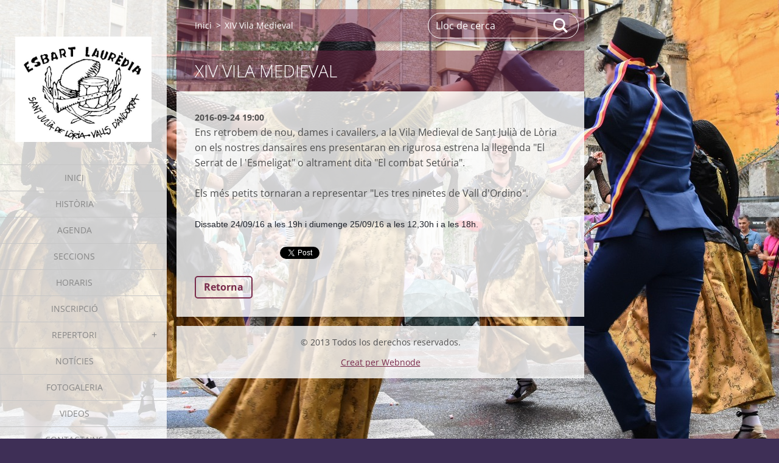

--- FILE ---
content_type: text/html; charset=UTF-8
request_url: https://www.esbartlauredia.com/news/xiv-vila-medieval/
body_size: 4634
content:
<!doctype html>
<!--[if IE 8]><html class="lt-ie10 lt-ie9 no-js" lang="ca"> <![endif]-->
<!--[if IE 9]><html class="lt-ie10 no-js" lang="ca"> <![endif]-->
<!--[if gt IE 9]><!-->
<html class="no-js" lang="ca">
<!--<![endif]-->
	<head>
		<base href="https://www.esbartlauredia.com/">
  <meta charset="utf-8">
  <meta name="description" content="">
  <meta name="keywords" content="">
  <meta name="generator" content="Webnode">
  <meta name="apple-mobile-web-app-capable" content="yes">
  <meta name="apple-mobile-web-app-status-bar-style" content="black">
  <meta name="format-detection" content="telephone=no">
    <link rel="icon" type="image/svg+xml" href="/favicon.svg" sizes="any">  <link rel="icon" type="image/svg+xml" href="/favicon16.svg" sizes="16x16">  <link rel="icon" href="/favicon.ico"><link rel="canonical" href="https://www.esbartlauredia.com/news/xiv-vila-medieval/">
<script type="text/javascript">(function(i,s,o,g,r,a,m){i['GoogleAnalyticsObject']=r;i[r]=i[r]||function(){
			(i[r].q=i[r].q||[]).push(arguments)},i[r].l=1*new Date();a=s.createElement(o),
			m=s.getElementsByTagName(o)[0];a.async=1;a.src=g;m.parentNode.insertBefore(a,m)
			})(window,document,'script','//www.google-analytics.com/analytics.js','ga');ga('create', 'UA-797705-6', 'auto',{"name":"wnd_header"});ga('wnd_header.set', 'dimension1', 'W1');ga('wnd_header.set', 'anonymizeIp', true);ga('wnd_header.send', 'pageview');var pageTrackerAllTrackEvent=function(category,action,opt_label,opt_value){ga('send', 'event', category, action, opt_label, opt_value)};</script>
  <link rel="alternate" type="application/rss+xml" href="https://esbartlauredia.com/rss/all.xml" title="Ver todos los artículos">
<!--[if lte IE 9]><style type="text/css">.cke_skin_webnode iframe {vertical-align: baseline !important;}</style><![endif]-->
		<meta http-equiv="X-UA-Compatible" content="IE=edge">
		<title>XIV Vila Medieval :: Esbart Laurèdia</title>
		<meta name="viewport" content="width=device-width, initial-scale=1.0, maximum-scale=1.0, user-scalable=no">
		<link rel="stylesheet" href="https://d11bh4d8fhuq47.cloudfront.net/_system/skins/v19/50001450/css/style.css" />

		<script type="text/javascript" language="javascript" src="https://d11bh4d8fhuq47.cloudfront.net/_system/skins/v19/50001450/js/script.min.js"></script>


		<script type="text/javascript">
		/* <![CDATA[ */
		wtf.texts.set("photogallerySlideshowStop", 'Pausa');
		wtf.texts.set("photogallerySlideshowStart", 'Presentació dʼimatges');
		wtf.texts.set("faqShowAnswer", 'Mostrar FAQ');
		wtf.texts.set("faqHideAnswer", 'Ocultar FAQ');
		wtf.texts.set("menuLabel", 'Menú');
		/* ]]> */
		</script>
	
				<script type="text/javascript">
				/* <![CDATA[ */
					
					if (typeof(RS_CFG) == 'undefined') RS_CFG = new Array();
					RS_CFG['staticServers'] = new Array('https://d11bh4d8fhuq47.cloudfront.net/');
					RS_CFG['skinServers'] = new Array('https://d11bh4d8fhuq47.cloudfront.net/');
					RS_CFG['filesPath'] = 'https://www.esbartlauredia.com/_files/';
					RS_CFG['filesAWSS3Path'] = 'https://80dd7fb0fa.clvaw-cdnwnd.com/7203cd4b2857fba4a58f6c48b5e584b3/';
					RS_CFG['lbClose'] = 'Tancar';
					RS_CFG['skin'] = 'default';
					if (!RS_CFG['labels']) RS_CFG['labels'] = new Array();
					RS_CFG['systemName'] = 'Webnode';
						
					RS_CFG['responsiveLayout'] = 1;
					RS_CFG['mobileDevice'] = 0;
					RS_CFG['labels']['copyPasteSource'] = 'Llegir més:';
					
				/* ]]> */
				</script><script type="text/javascript" src="https://d11bh4d8fhuq47.cloudfront.net/_system/client/js/compressed/frontend.package.1-3-108.js?ph=80dd7fb0fa"></script><style type="text/css"></style></head>
	<body>		<div id="wrapper" class="index">

			<div id="content" class="left">

					<header id="header" class="wide">
							<div id="logo-wrapper" class="">
							    <div id="logo"><a href="home/" class="image" title="Anar a la pàgina principal."><span id="rbcSystemIdentifierLogo"><img src="https://80dd7fb0fa.clvaw-cdnwnd.com/7203cd4b2857fba4a58f6c48b5e584b3/200001952-10f3f10f41/logoesbartbn.jpeg"  width="1242" height="960"  alt="Esbart Laurèdia"></span></a></div>							</div>
							 
<div id="slogan" class="">
    <span id="rbcCompanySlogan" class="rbcNoStyleSpan"></span></div>
 
<div id="menu-links" class="">
    <a id="menu-link" href="#menu">
        Menú    </a>

	<a id="fulltext-link" href="#fulltext">
		Lloc de cerca	</a>
</div>
 
 
 


					</header>

				<main id="main" class="wide">
						<div id="navigator" class="">
						    <div id="pageNavigator" class="rbcContentBlock"><a class="navFirstPage" href="/home/">Inici</a><span class="separator"> &gt; </span>    <span id="navCurrentPage">XIV Vila Medieval</span></div>						</div>
						 
<div class="column">

		

		<article class="widget widget-article-detail">
			<header>
				<h1 class="widget-title">XIV Vila Medieval</h1>
			</header>
			<div class="widget-content">
				<span class="article-date">2016-09-24 19:00</span>
				<p>Ens retrobem de nou, dames i cavallers, a la Vila Medieval de Sant Julià de Lòria on els nostres dansaires ens presentaran en rigurosa estrena la llegenda "El Serrat de l 'Esmeligat" o altrament dita "El combat Setúria".</p>
<p>Els més petits tornaran a representar "Les tres ninetes de Vall d'Ordino".</p>
<p><span style="color: rgb(29, 33, 41); font-family: Helvetica, Arial, sans-serif; font-size: 14px;">Dissabte 24/09/16 a les 19h i diumenge 25/09/16 a les 12,30h i a les 18h.&nbsp;</span></p>

			</div>
			<footer class="widget-footer">
				
				<div class="rbcBookmarks"><div id="rbcBookmarks200000165"></div></div>
		<script type="text/javascript">
			/* <![CDATA[ */
			Event.observe(window, 'load', function(){
				var bookmarks = '<div style=\"float:left;\"><div style=\"float:left;\"><iframe src=\"//www.facebook.com/plugins/like.php?href=https://www.esbartlauredia.com/news/xiv-vila-medieval/&amp;send=false&amp;layout=button_count&amp;width=140&amp;show_faces=false&amp;action=like&amp;colorscheme=light&amp;font&amp;height=21&amp;appId=397846014145828&amp;locale=ca_ES\" scrolling=\"no\" frameborder=\"0\" style=\"border:none; overflow:hidden; width:140px; height:21px; position:relative; top:1px;\" allowtransparency=\"true\"></iframe></div><div style=\"float:left;\"><a href=\"https://twitter.com/share\" class=\"twitter-share-button\" data-count=\"horizontal\" data-via=\"webnode\" data-lang=\"en\">Tweet</a></div><script type=\"text/javascript\">(function() {var po = document.createElement(\'script\'); po.type = \'text/javascript\'; po.async = true;po.src = \'//platform.twitter.com/widgets.js\';var s = document.getElementsByTagName(\'script\')[0]; s.parentNode.insertBefore(po, s);})();'+'<'+'/scr'+'ipt></div> <div class=\"addthis_toolbox addthis_default_style\" style=\"float:left;\"><a class=\"addthis_counter addthis_pill_style\"></a></div> <script type=\"text/javascript\">(function() {var po = document.createElement(\'script\'); po.type = \'text/javascript\'; po.async = true;po.src = \'https://s7.addthis.com/js/250/addthis_widget.js#pubid=webnode\';var s = document.getElementsByTagName(\'script\')[0]; s.parentNode.insertBefore(po, s);})();'+'<'+'/scr'+'ipt><div style=\"clear:both;\"></div>';
				$('rbcBookmarks200000165').innerHTML = bookmarks;
				bookmarks.evalScripts();
			});
			/* ]]> */
		</script>
		
				<div class="back-link"><a href="archive/news/">Retorna</a></div>
			</footer>
		</article>

	
	</div>

 


				</main>

				<nav id="menu" role="navigation" class="vertical js-remove js-remove-section-header ">
				    

	<ul class="menu">
	<li class="first">
		<a href="/home/">
		Inici
	</a>
	</li>
	<li>
		<a href="/nosotros/">
		Història
	</a>
	</li>
	<li>
		<a href="/agenda/">
		Agenda
	</a>
	</li>
	<li>
		<a href="/nuestro-equipo/">
		Seccions
	</a>
	</li>
	<li>
		<a href="/horaris/">
		Horaris
	</a>
	</li>
	<li>
		<a href="/inscripcio/">
		Inscripció
	</a>
	</li>
	<li>
		<a href="/repertori/">
		Repertori
	</a>
	
	<ul class="level1">
		<li class="first">
		<a href="/productos/els-balls-dandorra/">
		Els balls d&#039;Andorra
	</a>
	</li>
		<li>
		<a href="/repertori/hist%c3%b2ria-i-llegendes-d%27andorra-medieval/">
		Història i Llegendes d&#039;Andorra Medieval
	</a>
	</li>
		<li>
		<a href="/productos/altres-balls/">
		Altres balls
	</a>
	</li>
		<li class="last">
		<a href="/repertori/espectacles/">
		Espectacles
	</a>
	</li>
	</ul>
	</li>
	<li>
		<a href="/noticies/">
		Notícies
	</a>
	</li>
	<li>
		<a href="/fotogaleria/">
		Fotogaleria
	</a>
	</li>
	<li>
		<a href="/videos/">
		Videos
	</a>
	</li>
	<li class="last">
		<a href="/contacta/">
		Contacta&#039;ns
	</a>
	</li>
</ul>
				
				</nav>
				 
<div id="fulltext" class="">
    
	<form action="/search/" method="get" id="fulltextSearch">

		<fieldset>
			<input id="fulltextSearchText" type="text" name="text" value="" placeholder="Lloc de cerca">
			<button id="fulltextSearchButton" type="submit">Cerca</button>
		</fieldset>

	</form>
	</div>
 


				<footer id="footer" class="wide">
						<div id="contact" class="">
						    

		<div class="widget widget-contact">

	

		<h2 class="widget-title">Esbart Laurèdia</h2>
		<div class="widget-content">
			

		<span class="contact-address"><span>Centre cultural i de congressos lauredià<br />
Plaça Germandat 4-5-6<br />
Sant Julià de Lòria<br />
AD600<br />
Principat d&#039;Andorra</span></span>

	
			
			

		<span class="contact-email"><span><a href="&#109;&#97;&#105;&#108;&#116;&#111;:&#101;&#115;&#98;&#97;&#114;&#116;&#46;&#108;&#97;&#117;&#114;&#101;&#100;&#105;&#97;&#64;&#103;&#109;&#97;&#105;&#108;&#46;&#99;&#111;&#109;"><span id="rbcContactEmail">&#101;&#115;&#98;&#97;&#114;&#116;&#46;&#108;&#97;&#117;&#114;&#101;&#100;&#105;&#97;&#64;&#103;&#109;&#97;&#105;&#108;&#46;&#99;&#111;&#109;</span></a></span></span>

	
		</div>

	

			<div class="widget-footer"></div>
		</div>

				
						</div>
						 
<div id="lang" class="">
    <div id="languageSelect"></div>			
</div>
 
 
<div id="copyright" class="">
    <span id="rbcFooterText" class="rbcNoStyleSpan">© 2013 Todos los derechos reservados.</span></div>
 
<div id="signature" class="">
    <span class="rbcSignatureText"><a href="https://www.webnode.cat?utm_source=brand&amp;utm_medium=footer&amp;utm_campaign=premium" rel="nofollow" >Creat per Webnode</a></span></div>
 


				</footer>

				

			</div>

			

			<div id="illustration" class="fullscreen">
				 
				     <img src="https://80dd7fb0fa.clvaw-cdnwnd.com/7203cd4b2857fba4a58f6c48b5e584b3/200001954-2481e24821/52256812967_b8c6850293_o.jpg?ph=80dd7fb0fa" width="1280" height="854" alt=""> 


				
			</div>
		</div>
	<div id="rbcFooterHtml"></div><script type="text/javascript">var keenTrackerCmsTrackEvent=function(id){if(typeof _jsTracker=="undefined" || !_jsTracker){return false;};try{var name=_keenEvents[id];var keenEvent={user:{u:_keenData.u,p:_keenData.p,lc:_keenData.lc,t:_keenData.t},action:{identifier:id,name:name,category:'cms',platform:'WND1',version:'2.1.157'},browser:{url:location.href,ua:navigator.userAgent,referer_url:document.referrer,resolution:screen.width+'x'+screen.height,ip:'85.208.96.202'}};_jsTracker.jsonpSubmit('PROD',keenEvent,function(err,res){});}catch(err){console.log(err)};};</script></body>
</html>